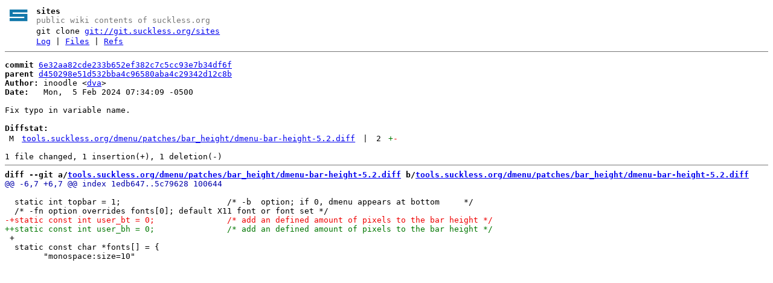

--- FILE ---
content_type: text/html
request_url: https://git.suckless.org/sites/commit/6e32aa82cde233b652ef382c7c5cc93e7b34df6f.html
body_size: 1179
content:
<!DOCTYPE html>
<html>
<head>
<meta http-equiv="Content-Type" content="text/html; charset=UTF-8" />
<meta name="viewport" content="width=device-width, initial-scale=1" />
<title>Fix typo in variable name. - sites - public wiki contents of suckless.org
</title>
<link rel="icon" type="image/png" href="../favicon.png" />
<link rel="alternate" type="application/atom+xml" title="sites Atom Feed" href="../atom.xml" />
<link rel="alternate" type="application/atom+xml" title="sites Atom Feed (tags)" href="../tags.xml" />
<link rel="stylesheet" type="text/css" href="../style.css" />
</head>
<body>
<table><tr><td><a href="../../"><img src="../logo.png" alt="" width="32" height="32" /></a></td><td><h1>sites</h1><span class="desc">public wiki contents of suckless.org
</span></td></tr><tr class="url"><td></td><td>git clone <a href="git://git.suckless.org/sites">git://git.suckless.org/sites</a></td></tr><tr><td></td><td>
<a href="../log.html">Log</a> | <a href="../files.html">Files</a> | <a href="../refs.html">Refs</a></td></tr></table>
<hr/>
<div id="content">
<pre><b>commit</b> <a href="../commit/6e32aa82cde233b652ef382c7c5cc93e7b34df6f.html">6e32aa82cde233b652ef382c7c5cc93e7b34df6f</a>
<b>parent</b> <a href="../commit/d450298e51d532bba4c96580aba4c29342d12c8b.html">d450298e51d532bba4c96580aba4c29342d12c8b</a>
<b>Author:</b> inoodle &lt;<a href="mailto:dva">dva</a>&gt;
<b>Date:</b>   Mon,  5 Feb 2024 07:34:09 -0500

Fix typo in variable name.

<b>Diffstat:</b>
<table><tr><td class="M">M</td><td><a href="#h0">tools.suckless.org/dmenu/patches/bar_height/dmenu-bar-height-5.2.diff</a></td><td> | </td><td class="num">2</td><td><span class="i">+</span><span class="d">-</span></td></tr>
</table></pre><pre>1 file changed, 1 insertion(+), 1 deletion(-)
<hr/><b>diff --git a/<a id="h0" href="../file/tools.suckless.org/dmenu/patches/bar_height/dmenu-bar-height-5.2.diff.html">tools.suckless.org/dmenu/patches/bar_height/dmenu-bar-height-5.2.diff</a> b/<a href="../file/tools.suckless.org/dmenu/patches/bar_height/dmenu-bar-height-5.2.diff.html">tools.suckless.org/dmenu/patches/bar_height/dmenu-bar-height-5.2.diff</a></b>
<a href="#h0-0" id="h0-0" class="h">@@ -6,7 +6,7 @@ index 1edb647..5c79628 100644
</a> 
  static int topbar = 1;                      /* -b  option; if 0, dmenu appears at bottom     */
  /* -fn option overrides fonts[0]; default X11 font or font set */
<a href="#h0-0-3" id="h0-0-3" class="d">-+static const int user_bt = 0;               /* add an defined amount of pixels to the bar height */
</a><a href="#h0-0-4" id="h0-0-4" class="i">++static const int user_bh = 0;               /* add an defined amount of pixels to the bar height */
</a> +
  static const char *fonts[] = {
  	&quot;monospace:size=10&quot;
</pre>
</div>
</body>
</html>
